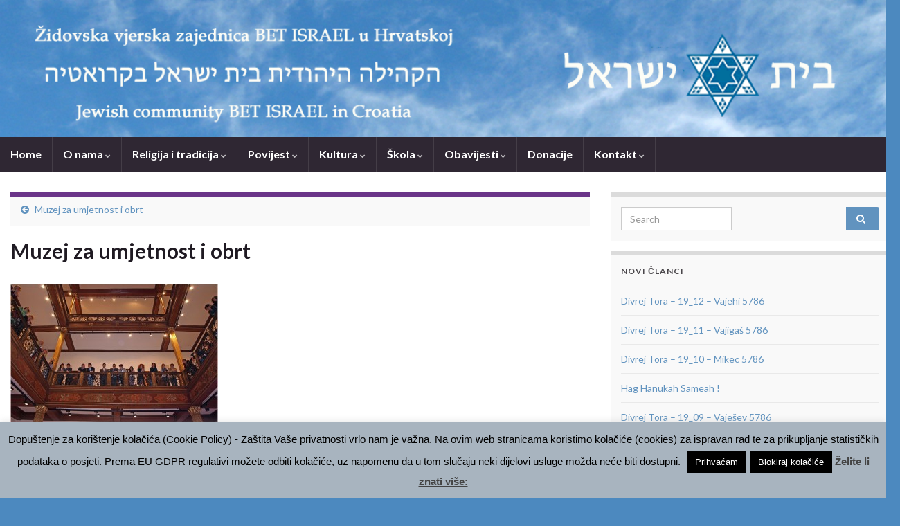

--- FILE ---
content_type: text/html; charset=UTF-8
request_url: https://www.bet-israel.com/olympus-digital-camera-80/
body_size: 19198
content:
<!DOCTYPE html><!--[if IE 7]>
<html class="ie ie7" lang="hr">
<![endif]-->
<!--[if IE 8]>
<html class="ie ie8" lang="hr">
<![endif]-->
<!--[if !(IE 7) & !(IE 8)]><!-->
<html lang="hr">
<!--<![endif]-->
    <head>
        <meta charset="UTF-8">
        <meta http-equiv="X-UA-Compatible" content="IE=edge">
        <meta name="viewport" content="width=device-width, initial-scale=1">
        <title>Muzej za umjetnost i obrt &#8211; Židovska vjerska zajednica &quot;Bet Israel&quot; u Zagrebu (הקהילה היהודית בית ישראל בקרואטיה)</title>
<meta name='robots' content='max-image-preview:large' />
<link rel='dns-prefetch' href='//secure.gravatar.com' />
<link rel='dns-prefetch' href='//stats.wp.com' />
<link rel='dns-prefetch' href='//v0.wordpress.com' />
<link rel="alternate" type="application/rss+xml" title="Židovska vjerska zajednica &quot;Bet Israel&quot; u Zagrebu (הקהילה היהודית בית ישראל בקרואטיה) &raquo; Kanal" href="https://www.bet-israel.com/feed/" />
<link rel="alternate" type="application/rss+xml" title="Židovska vjerska zajednica &quot;Bet Israel&quot; u Zagrebu (הקהילה היהודית בית ישראל בקרואטיה) &raquo; Kanal komentara" href="https://www.bet-israel.com/comments/feed/" />
<link rel="alternate" type="application/rss+xml" title="Židovska vjerska zajednica &quot;Bet Israel&quot; u Zagrebu (הקהילה היהודית בית ישראל בקרואטיה) &raquo; Muzej za umjetnost i obrt Kanal komentara" href="https://www.bet-israel.com/feed/?attachment_id=1453" />
<link rel="alternate" title="oEmbed (JSON)" type="application/json+oembed" href="https://www.bet-israel.com/wp-json/oembed/1.0/embed?url=https%3A%2F%2Fwww.bet-israel.com%2Folympus-digital-camera-80%2F" />
<link rel="alternate" title="oEmbed (XML)" type="text/xml+oembed" href="https://www.bet-israel.com/wp-json/oembed/1.0/embed?url=https%3A%2F%2Fwww.bet-israel.com%2Folympus-digital-camera-80%2F&#038;format=xml" />
		<!-- This site uses the Google Analytics by ExactMetrics plugin v8.11.0 - Using Analytics tracking - https://www.exactmetrics.com/ -->
							<script src="//www.googletagmanager.com/gtag/js?id=G-NNL1H5LXN7"  data-cfasync="false" data-wpfc-render="false" type="text/javascript" async></script>
			<script data-cfasync="false" data-wpfc-render="false" type="text/javascript">
				var em_version = '8.11.0';
				var em_track_user = true;
				var em_no_track_reason = '';
								var ExactMetricsDefaultLocations = {"page_location":"https:\/\/www.bet-israel.com\/olympus-digital-camera-80\/"};
								if ( typeof ExactMetricsPrivacyGuardFilter === 'function' ) {
					var ExactMetricsLocations = (typeof ExactMetricsExcludeQuery === 'object') ? ExactMetricsPrivacyGuardFilter( ExactMetricsExcludeQuery ) : ExactMetricsPrivacyGuardFilter( ExactMetricsDefaultLocations );
				} else {
					var ExactMetricsLocations = (typeof ExactMetricsExcludeQuery === 'object') ? ExactMetricsExcludeQuery : ExactMetricsDefaultLocations;
				}

								var disableStrs = [
										'ga-disable-G-NNL1H5LXN7',
									];

				/* Function to detect opted out users */
				function __gtagTrackerIsOptedOut() {
					for (var index = 0; index < disableStrs.length; index++) {
						if (document.cookie.indexOf(disableStrs[index] + '=true') > -1) {
							return true;
						}
					}

					return false;
				}

				/* Disable tracking if the opt-out cookie exists. */
				if (__gtagTrackerIsOptedOut()) {
					for (var index = 0; index < disableStrs.length; index++) {
						window[disableStrs[index]] = true;
					}
				}

				/* Opt-out function */
				function __gtagTrackerOptout() {
					for (var index = 0; index < disableStrs.length; index++) {
						document.cookie = disableStrs[index] + '=true; expires=Thu, 31 Dec 2099 23:59:59 UTC; path=/';
						window[disableStrs[index]] = true;
					}
				}

				if ('undefined' === typeof gaOptout) {
					function gaOptout() {
						__gtagTrackerOptout();
					}
				}
								window.dataLayer = window.dataLayer || [];

				window.ExactMetricsDualTracker = {
					helpers: {},
					trackers: {},
				};
				if (em_track_user) {
					function __gtagDataLayer() {
						dataLayer.push(arguments);
					}

					function __gtagTracker(type, name, parameters) {
						if (!parameters) {
							parameters = {};
						}

						if (parameters.send_to) {
							__gtagDataLayer.apply(null, arguments);
							return;
						}

						if (type === 'event') {
														parameters.send_to = exactmetrics_frontend.v4_id;
							var hookName = name;
							if (typeof parameters['event_category'] !== 'undefined') {
								hookName = parameters['event_category'] + ':' + name;
							}

							if (typeof ExactMetricsDualTracker.trackers[hookName] !== 'undefined') {
								ExactMetricsDualTracker.trackers[hookName](parameters);
							} else {
								__gtagDataLayer('event', name, parameters);
							}
							
						} else {
							__gtagDataLayer.apply(null, arguments);
						}
					}

					__gtagTracker('js', new Date());
					__gtagTracker('set', {
						'developer_id.dNDMyYj': true,
											});
					if ( ExactMetricsLocations.page_location ) {
						__gtagTracker('set', ExactMetricsLocations);
					}
										__gtagTracker('config', 'G-NNL1H5LXN7', {"forceSSL":"true"} );
										window.gtag = __gtagTracker;										(function () {
						/* https://developers.google.com/analytics/devguides/collection/analyticsjs/ */
						/* ga and __gaTracker compatibility shim. */
						var noopfn = function () {
							return null;
						};
						var newtracker = function () {
							return new Tracker();
						};
						var Tracker = function () {
							return null;
						};
						var p = Tracker.prototype;
						p.get = noopfn;
						p.set = noopfn;
						p.send = function () {
							var args = Array.prototype.slice.call(arguments);
							args.unshift('send');
							__gaTracker.apply(null, args);
						};
						var __gaTracker = function () {
							var len = arguments.length;
							if (len === 0) {
								return;
							}
							var f = arguments[len - 1];
							if (typeof f !== 'object' || f === null || typeof f.hitCallback !== 'function') {
								if ('send' === arguments[0]) {
									var hitConverted, hitObject = false, action;
									if ('event' === arguments[1]) {
										if ('undefined' !== typeof arguments[3]) {
											hitObject = {
												'eventAction': arguments[3],
												'eventCategory': arguments[2],
												'eventLabel': arguments[4],
												'value': arguments[5] ? arguments[5] : 1,
											}
										}
									}
									if ('pageview' === arguments[1]) {
										if ('undefined' !== typeof arguments[2]) {
											hitObject = {
												'eventAction': 'page_view',
												'page_path': arguments[2],
											}
										}
									}
									if (typeof arguments[2] === 'object') {
										hitObject = arguments[2];
									}
									if (typeof arguments[5] === 'object') {
										Object.assign(hitObject, arguments[5]);
									}
									if ('undefined' !== typeof arguments[1].hitType) {
										hitObject = arguments[1];
										if ('pageview' === hitObject.hitType) {
											hitObject.eventAction = 'page_view';
										}
									}
									if (hitObject) {
										action = 'timing' === arguments[1].hitType ? 'timing_complete' : hitObject.eventAction;
										hitConverted = mapArgs(hitObject);
										__gtagTracker('event', action, hitConverted);
									}
								}
								return;
							}

							function mapArgs(args) {
								var arg, hit = {};
								var gaMap = {
									'eventCategory': 'event_category',
									'eventAction': 'event_action',
									'eventLabel': 'event_label',
									'eventValue': 'event_value',
									'nonInteraction': 'non_interaction',
									'timingCategory': 'event_category',
									'timingVar': 'name',
									'timingValue': 'value',
									'timingLabel': 'event_label',
									'page': 'page_path',
									'location': 'page_location',
									'title': 'page_title',
									'referrer' : 'page_referrer',
								};
								for (arg in args) {
																		if (!(!args.hasOwnProperty(arg) || !gaMap.hasOwnProperty(arg))) {
										hit[gaMap[arg]] = args[arg];
									} else {
										hit[arg] = args[arg];
									}
								}
								return hit;
							}

							try {
								f.hitCallback();
							} catch (ex) {
							}
						};
						__gaTracker.create = newtracker;
						__gaTracker.getByName = newtracker;
						__gaTracker.getAll = function () {
							return [];
						};
						__gaTracker.remove = noopfn;
						__gaTracker.loaded = true;
						window['__gaTracker'] = __gaTracker;
					})();
									} else {
										console.log("");
					(function () {
						function __gtagTracker() {
							return null;
						}

						window['__gtagTracker'] = __gtagTracker;
						window['gtag'] = __gtagTracker;
					})();
									}
			</script>
							<!-- / Google Analytics by ExactMetrics -->
		<style id='wp-img-auto-sizes-contain-inline-css' type='text/css'>
img:is([sizes=auto i],[sizes^="auto," i]){contain-intrinsic-size:3000px 1500px}
/*# sourceURL=wp-img-auto-sizes-contain-inline-css */
</style>
<link rel='stylesheet' id='grid-columns-css' href='https://www.bet-israel.com/wp/wp-content/plugins/grid-columns/css/columns.min.css?ver=20130123' type='text/css' media='all' />
<style id='wp-emoji-styles-inline-css' type='text/css'>

	img.wp-smiley, img.emoji {
		display: inline !important;
		border: none !important;
		box-shadow: none !important;
		height: 1em !important;
		width: 1em !important;
		margin: 0 0.07em !important;
		vertical-align: -0.1em !important;
		background: none !important;
		padding: 0 !important;
	}
/*# sourceURL=wp-emoji-styles-inline-css */
</style>
<style id='wp-block-library-inline-css' type='text/css'>
:root{--wp-block-synced-color:#7a00df;--wp-block-synced-color--rgb:122,0,223;--wp-bound-block-color:var(--wp-block-synced-color);--wp-editor-canvas-background:#ddd;--wp-admin-theme-color:#007cba;--wp-admin-theme-color--rgb:0,124,186;--wp-admin-theme-color-darker-10:#006ba1;--wp-admin-theme-color-darker-10--rgb:0,107,160.5;--wp-admin-theme-color-darker-20:#005a87;--wp-admin-theme-color-darker-20--rgb:0,90,135;--wp-admin-border-width-focus:2px}@media (min-resolution:192dpi){:root{--wp-admin-border-width-focus:1.5px}}.wp-element-button{cursor:pointer}:root .has-very-light-gray-background-color{background-color:#eee}:root .has-very-dark-gray-background-color{background-color:#313131}:root .has-very-light-gray-color{color:#eee}:root .has-very-dark-gray-color{color:#313131}:root .has-vivid-green-cyan-to-vivid-cyan-blue-gradient-background{background:linear-gradient(135deg,#00d084,#0693e3)}:root .has-purple-crush-gradient-background{background:linear-gradient(135deg,#34e2e4,#4721fb 50%,#ab1dfe)}:root .has-hazy-dawn-gradient-background{background:linear-gradient(135deg,#faaca8,#dad0ec)}:root .has-subdued-olive-gradient-background{background:linear-gradient(135deg,#fafae1,#67a671)}:root .has-atomic-cream-gradient-background{background:linear-gradient(135deg,#fdd79a,#004a59)}:root .has-nightshade-gradient-background{background:linear-gradient(135deg,#330968,#31cdcf)}:root .has-midnight-gradient-background{background:linear-gradient(135deg,#020381,#2874fc)}:root{--wp--preset--font-size--normal:16px;--wp--preset--font-size--huge:42px}.has-regular-font-size{font-size:1em}.has-larger-font-size{font-size:2.625em}.has-normal-font-size{font-size:var(--wp--preset--font-size--normal)}.has-huge-font-size{font-size:var(--wp--preset--font-size--huge)}:root .has-text-align-center{text-align:center}:root .has-text-align-left{text-align:left}:root .has-text-align-right{text-align:right}.has-fit-text{white-space:nowrap!important}#end-resizable-editor-section{display:none}.aligncenter{clear:both}.items-justified-left{justify-content:flex-start}.items-justified-center{justify-content:center}.items-justified-right{justify-content:flex-end}.items-justified-space-between{justify-content:space-between}.screen-reader-text{word-wrap:normal!important;border:0;clip-path:inset(50%);height:1px;margin:-1px;overflow:hidden;padding:0;position:absolute;width:1px}.screen-reader-text:focus{background-color:#ddd;clip-path:none;color:#444;display:block;font-size:1em;height:auto;left:5px;line-height:normal;padding:15px 23px 14px;text-decoration:none;top:5px;width:auto;z-index:100000}html :where(.has-border-color){border-style:solid}html :where([style*=border-top-color]){border-top-style:solid}html :where([style*=border-right-color]){border-right-style:solid}html :where([style*=border-bottom-color]){border-bottom-style:solid}html :where([style*=border-left-color]){border-left-style:solid}html :where([style*=border-width]){border-style:solid}html :where([style*=border-top-width]){border-top-style:solid}html :where([style*=border-right-width]){border-right-style:solid}html :where([style*=border-bottom-width]){border-bottom-style:solid}html :where([style*=border-left-width]){border-left-style:solid}html :where(img[class*=wp-image-]){height:auto;max-width:100%}:where(figure){margin:0 0 1em}html :where(.is-position-sticky){--wp-admin--admin-bar--position-offset:var(--wp-admin--admin-bar--height,0px)}@media screen and (max-width:600px){html :where(.is-position-sticky){--wp-admin--admin-bar--position-offset:0px}}

/*# sourceURL=wp-block-library-inline-css */
</style><style id='global-styles-inline-css' type='text/css'>
:root{--wp--preset--aspect-ratio--square: 1;--wp--preset--aspect-ratio--4-3: 4/3;--wp--preset--aspect-ratio--3-4: 3/4;--wp--preset--aspect-ratio--3-2: 3/2;--wp--preset--aspect-ratio--2-3: 2/3;--wp--preset--aspect-ratio--16-9: 16/9;--wp--preset--aspect-ratio--9-16: 9/16;--wp--preset--color--black: #000000;--wp--preset--color--cyan-bluish-gray: #abb8c3;--wp--preset--color--white: #ffffff;--wp--preset--color--pale-pink: #f78da7;--wp--preset--color--vivid-red: #cf2e2e;--wp--preset--color--luminous-vivid-orange: #ff6900;--wp--preset--color--luminous-vivid-amber: #fcb900;--wp--preset--color--light-green-cyan: #7bdcb5;--wp--preset--color--vivid-green-cyan: #00d084;--wp--preset--color--pale-cyan-blue: #8ed1fc;--wp--preset--color--vivid-cyan-blue: #0693e3;--wp--preset--color--vivid-purple: #9b51e0;--wp--preset--gradient--vivid-cyan-blue-to-vivid-purple: linear-gradient(135deg,rgb(6,147,227) 0%,rgb(155,81,224) 100%);--wp--preset--gradient--light-green-cyan-to-vivid-green-cyan: linear-gradient(135deg,rgb(122,220,180) 0%,rgb(0,208,130) 100%);--wp--preset--gradient--luminous-vivid-amber-to-luminous-vivid-orange: linear-gradient(135deg,rgb(252,185,0) 0%,rgb(255,105,0) 100%);--wp--preset--gradient--luminous-vivid-orange-to-vivid-red: linear-gradient(135deg,rgb(255,105,0) 0%,rgb(207,46,46) 100%);--wp--preset--gradient--very-light-gray-to-cyan-bluish-gray: linear-gradient(135deg,rgb(238,238,238) 0%,rgb(169,184,195) 100%);--wp--preset--gradient--cool-to-warm-spectrum: linear-gradient(135deg,rgb(74,234,220) 0%,rgb(151,120,209) 20%,rgb(207,42,186) 40%,rgb(238,44,130) 60%,rgb(251,105,98) 80%,rgb(254,248,76) 100%);--wp--preset--gradient--blush-light-purple: linear-gradient(135deg,rgb(255,206,236) 0%,rgb(152,150,240) 100%);--wp--preset--gradient--blush-bordeaux: linear-gradient(135deg,rgb(254,205,165) 0%,rgb(254,45,45) 50%,rgb(107,0,62) 100%);--wp--preset--gradient--luminous-dusk: linear-gradient(135deg,rgb(255,203,112) 0%,rgb(199,81,192) 50%,rgb(65,88,208) 100%);--wp--preset--gradient--pale-ocean: linear-gradient(135deg,rgb(255,245,203) 0%,rgb(182,227,212) 50%,rgb(51,167,181) 100%);--wp--preset--gradient--electric-grass: linear-gradient(135deg,rgb(202,248,128) 0%,rgb(113,206,126) 100%);--wp--preset--gradient--midnight: linear-gradient(135deg,rgb(2,3,129) 0%,rgb(40,116,252) 100%);--wp--preset--font-size--small: 14px;--wp--preset--font-size--medium: 20px;--wp--preset--font-size--large: 20px;--wp--preset--font-size--x-large: 42px;--wp--preset--font-size--tiny: 10px;--wp--preset--font-size--regular: 16px;--wp--preset--font-size--larger: 26px;--wp--preset--spacing--20: 0.44rem;--wp--preset--spacing--30: 0.67rem;--wp--preset--spacing--40: 1rem;--wp--preset--spacing--50: 1.5rem;--wp--preset--spacing--60: 2.25rem;--wp--preset--spacing--70: 3.38rem;--wp--preset--spacing--80: 5.06rem;--wp--preset--shadow--natural: 6px 6px 9px rgba(0, 0, 0, 0.2);--wp--preset--shadow--deep: 12px 12px 50px rgba(0, 0, 0, 0.4);--wp--preset--shadow--sharp: 6px 6px 0px rgba(0, 0, 0, 0.2);--wp--preset--shadow--outlined: 6px 6px 0px -3px rgb(255, 255, 255), 6px 6px rgb(0, 0, 0);--wp--preset--shadow--crisp: 6px 6px 0px rgb(0, 0, 0);}:where(.is-layout-flex){gap: 0.5em;}:where(.is-layout-grid){gap: 0.5em;}body .is-layout-flex{display: flex;}.is-layout-flex{flex-wrap: wrap;align-items: center;}.is-layout-flex > :is(*, div){margin: 0;}body .is-layout-grid{display: grid;}.is-layout-grid > :is(*, div){margin: 0;}:where(.wp-block-columns.is-layout-flex){gap: 2em;}:where(.wp-block-columns.is-layout-grid){gap: 2em;}:where(.wp-block-post-template.is-layout-flex){gap: 1.25em;}:where(.wp-block-post-template.is-layout-grid){gap: 1.25em;}.has-black-color{color: var(--wp--preset--color--black) !important;}.has-cyan-bluish-gray-color{color: var(--wp--preset--color--cyan-bluish-gray) !important;}.has-white-color{color: var(--wp--preset--color--white) !important;}.has-pale-pink-color{color: var(--wp--preset--color--pale-pink) !important;}.has-vivid-red-color{color: var(--wp--preset--color--vivid-red) !important;}.has-luminous-vivid-orange-color{color: var(--wp--preset--color--luminous-vivid-orange) !important;}.has-luminous-vivid-amber-color{color: var(--wp--preset--color--luminous-vivid-amber) !important;}.has-light-green-cyan-color{color: var(--wp--preset--color--light-green-cyan) !important;}.has-vivid-green-cyan-color{color: var(--wp--preset--color--vivid-green-cyan) !important;}.has-pale-cyan-blue-color{color: var(--wp--preset--color--pale-cyan-blue) !important;}.has-vivid-cyan-blue-color{color: var(--wp--preset--color--vivid-cyan-blue) !important;}.has-vivid-purple-color{color: var(--wp--preset--color--vivid-purple) !important;}.has-black-background-color{background-color: var(--wp--preset--color--black) !important;}.has-cyan-bluish-gray-background-color{background-color: var(--wp--preset--color--cyan-bluish-gray) !important;}.has-white-background-color{background-color: var(--wp--preset--color--white) !important;}.has-pale-pink-background-color{background-color: var(--wp--preset--color--pale-pink) !important;}.has-vivid-red-background-color{background-color: var(--wp--preset--color--vivid-red) !important;}.has-luminous-vivid-orange-background-color{background-color: var(--wp--preset--color--luminous-vivid-orange) !important;}.has-luminous-vivid-amber-background-color{background-color: var(--wp--preset--color--luminous-vivid-amber) !important;}.has-light-green-cyan-background-color{background-color: var(--wp--preset--color--light-green-cyan) !important;}.has-vivid-green-cyan-background-color{background-color: var(--wp--preset--color--vivid-green-cyan) !important;}.has-pale-cyan-blue-background-color{background-color: var(--wp--preset--color--pale-cyan-blue) !important;}.has-vivid-cyan-blue-background-color{background-color: var(--wp--preset--color--vivid-cyan-blue) !important;}.has-vivid-purple-background-color{background-color: var(--wp--preset--color--vivid-purple) !important;}.has-black-border-color{border-color: var(--wp--preset--color--black) !important;}.has-cyan-bluish-gray-border-color{border-color: var(--wp--preset--color--cyan-bluish-gray) !important;}.has-white-border-color{border-color: var(--wp--preset--color--white) !important;}.has-pale-pink-border-color{border-color: var(--wp--preset--color--pale-pink) !important;}.has-vivid-red-border-color{border-color: var(--wp--preset--color--vivid-red) !important;}.has-luminous-vivid-orange-border-color{border-color: var(--wp--preset--color--luminous-vivid-orange) !important;}.has-luminous-vivid-amber-border-color{border-color: var(--wp--preset--color--luminous-vivid-amber) !important;}.has-light-green-cyan-border-color{border-color: var(--wp--preset--color--light-green-cyan) !important;}.has-vivid-green-cyan-border-color{border-color: var(--wp--preset--color--vivid-green-cyan) !important;}.has-pale-cyan-blue-border-color{border-color: var(--wp--preset--color--pale-cyan-blue) !important;}.has-vivid-cyan-blue-border-color{border-color: var(--wp--preset--color--vivid-cyan-blue) !important;}.has-vivid-purple-border-color{border-color: var(--wp--preset--color--vivid-purple) !important;}.has-vivid-cyan-blue-to-vivid-purple-gradient-background{background: var(--wp--preset--gradient--vivid-cyan-blue-to-vivid-purple) !important;}.has-light-green-cyan-to-vivid-green-cyan-gradient-background{background: var(--wp--preset--gradient--light-green-cyan-to-vivid-green-cyan) !important;}.has-luminous-vivid-amber-to-luminous-vivid-orange-gradient-background{background: var(--wp--preset--gradient--luminous-vivid-amber-to-luminous-vivid-orange) !important;}.has-luminous-vivid-orange-to-vivid-red-gradient-background{background: var(--wp--preset--gradient--luminous-vivid-orange-to-vivid-red) !important;}.has-very-light-gray-to-cyan-bluish-gray-gradient-background{background: var(--wp--preset--gradient--very-light-gray-to-cyan-bluish-gray) !important;}.has-cool-to-warm-spectrum-gradient-background{background: var(--wp--preset--gradient--cool-to-warm-spectrum) !important;}.has-blush-light-purple-gradient-background{background: var(--wp--preset--gradient--blush-light-purple) !important;}.has-blush-bordeaux-gradient-background{background: var(--wp--preset--gradient--blush-bordeaux) !important;}.has-luminous-dusk-gradient-background{background: var(--wp--preset--gradient--luminous-dusk) !important;}.has-pale-ocean-gradient-background{background: var(--wp--preset--gradient--pale-ocean) !important;}.has-electric-grass-gradient-background{background: var(--wp--preset--gradient--electric-grass) !important;}.has-midnight-gradient-background{background: var(--wp--preset--gradient--midnight) !important;}.has-small-font-size{font-size: var(--wp--preset--font-size--small) !important;}.has-medium-font-size{font-size: var(--wp--preset--font-size--medium) !important;}.has-large-font-size{font-size: var(--wp--preset--font-size--large) !important;}.has-x-large-font-size{font-size: var(--wp--preset--font-size--x-large) !important;}
/*# sourceURL=global-styles-inline-css */
</style>

<style id='classic-theme-styles-inline-css' type='text/css'>
.wp-block-button__link{background-color:#32373c;border-radius:9999px;box-shadow:none;color:#fff;font-size:1.125em;padding:calc(.667em + 2px) calc(1.333em + 2px);text-decoration:none}.wp-block-file__button{background:#32373c;color:#fff}.wp-block-accordion-heading{margin:0}.wp-block-accordion-heading__toggle{background-color:inherit!important;color:inherit!important}.wp-block-accordion-heading__toggle:not(:focus-visible){outline:none}.wp-block-accordion-heading__toggle:focus,.wp-block-accordion-heading__toggle:hover{background-color:inherit!important;border:none;box-shadow:none;color:inherit;padding:var(--wp--preset--spacing--20,1em) 0;text-decoration:none}.wp-block-accordion-heading__toggle:focus-visible{outline:auto;outline-offset:0}
/*# sourceURL=https://www.bet-israel.com/wp/wp-content/plugins/gutenberg/build/styles/block-library/classic.css */
</style>
<link rel='stylesheet' id='cntctfrm_form_style-css' href='https://www.bet-israel.com/wp/wp-content/plugins/contact-form-plugin/css/form_style.css?ver=4.3.6' type='text/css' media='all' />
<link rel='stylesheet' id='cookie-law-info-css' href='https://www.bet-israel.com/wp/wp-content/plugins/cookie-law-info/legacy/public/css/cookie-law-info-public.css?ver=3.3.9.1' type='text/css' media='all' />
<link rel='stylesheet' id='cookie-law-info-gdpr-css' href='https://www.bet-israel.com/wp/wp-content/plugins/cookie-law-info/legacy/public/css/cookie-law-info-gdpr.css?ver=3.3.9.1' type='text/css' media='all' />
<link rel='stylesheet' id='meteor-slides-css' href='https://www.bet-israel.com/wp/wp-content/plugins/meteor-slides/css/meteor-slides.css?ver=1.0' type='text/css' media='all' />
<link rel='stylesheet' id='bootstrap-css' href='https://www.bet-israel.com/wp/wp-content/themes/graphene/bootstrap/css/bootstrap.min.css?ver=6.9' type='text/css' media='all' />
<link rel='stylesheet' id='font-awesome-css' href='https://www.bet-israel.com/wp/wp-content/themes/graphene/fonts/font-awesome/css/font-awesome.min.css?ver=6.9' type='text/css' media='all' />
<link rel='stylesheet' id='graphene-css' href='https://www.bet-israel.com/wp/wp-content/themes/graphene/style.css?ver=2.9.4' type='text/css' media='screen' />
<link rel='stylesheet' id='graphene-responsive-css' href='https://www.bet-israel.com/wp/wp-content/themes/graphene/responsive.css?ver=2.9.4' type='text/css' media='all' />
<link rel='stylesheet' id='graphene-blocks-css' href='https://www.bet-israel.com/wp/wp-content/themes/graphene/blocks.css?ver=2.9.4' type='text/css' media='all' />
<link rel='stylesheet' id='dflip-style-css' href='https://www.bet-israel.com/wp/wp-content/plugins/3d-flipbook-dflip-lite/assets/css/dflip.min.css?ver=2.4.20' type='text/css' media='all' />
<link rel='stylesheet' id='tablepress-default-css' href='https://www.bet-israel.com/wp/wp-content/plugins/tablepress/css/build/default.css?ver=3.2.6' type='text/css' media='all' />
<script type="text/javascript" src="https://www.bet-israel.com/wp/wp-content/plugins/google-analytics-dashboard-for-wp/assets/js/frontend-gtag.min.js?ver=8.11.0" id="exactmetrics-frontend-script-js" async="async" data-wp-strategy="async"></script>
<script data-cfasync="false" data-wpfc-render="false" type="text/javascript" id='exactmetrics-frontend-script-js-extra'>/* <![CDATA[ */
var exactmetrics_frontend = {"js_events_tracking":"true","download_extensions":"zip,mp3,mpeg,pdf,docx,pptx,xlsx,rar","inbound_paths":"[{\"path\":\"\\\/go\\\/\",\"label\":\"affiliate\"},{\"path\":\"\\\/recommend\\\/\",\"label\":\"affiliate\"}]","home_url":"https:\/\/www.bet-israel.com","hash_tracking":"false","v4_id":"G-NNL1H5LXN7"};/* ]]> */
</script>
<script type="text/javascript" src="https://www.bet-israel.com/wp/wp-includes/js/jquery/jquery.min.js?ver=3.7.1" id="jquery-core-js"></script>
<script type="text/javascript" src="https://www.bet-israel.com/wp/wp-includes/js/jquery/jquery-migrate.min.js?ver=3.4.1" id="jquery-migrate-js"></script>
<script type="text/javascript" src="https://www.bet-israel.com/wp/wp-content/plugins/cimy-header-image-rotator/js/jquery.cross-slide.min.js?ver=6.9" id="cimy_hir_cross-slide-js"></script>
<script type="text/javascript" id="cookie-law-info-js-extra">
/* <![CDATA[ */
var Cli_Data = {"nn_cookie_ids":[],"cookielist":[],"non_necessary_cookies":[],"ccpaEnabled":"","ccpaRegionBased":"","ccpaBarEnabled":"","strictlyEnabled":["necessary","obligatoire"],"ccpaType":"gdpr","js_blocking":"","custom_integration":"","triggerDomRefresh":"","secure_cookies":""};
var cli_cookiebar_settings = {"animate_speed_hide":"500","animate_speed_show":"500","background":"#a8b4bf","border":"#444","border_on":"","button_1_button_colour":"#000","button_1_button_hover":"#000000","button_1_link_colour":"#fff","button_1_as_button":"1","button_1_new_win":"","button_2_button_colour":"#333","button_2_button_hover":"#292929","button_2_link_colour":"#444","button_2_as_button":"","button_2_hidebar":"","button_3_button_colour":"#000","button_3_button_hover":"#000000","button_3_link_colour":"#fff","button_3_as_button":"1","button_3_new_win":"","button_4_button_colour":"#dedfe0","button_4_button_hover":"#b2b2b3","button_4_link_colour":"#333333","button_4_as_button":"1","button_7_button_colour":"#61a229","button_7_button_hover":"#4e8221","button_7_link_colour":"#fff","button_7_as_button":"1","button_7_new_win":"","font_family":"Helvetica, Arial, sans-serif","header_fix":"","notify_animate_hide":"1","notify_animate_show":"1","notify_div_id":"#cookie-law-info-bar","notify_position_horizontal":"right","notify_position_vertical":"bottom","scroll_close":"","scroll_close_reload":"","accept_close_reload":"","reject_close_reload":"","showagain_tab":"","showagain_background":"#fff","showagain_border":"#000","showagain_div_id":"#cookie-law-info-again","showagain_x_position":"100px","text":"#000","show_once_yn":"1","show_once":"10000","logging_on":"","as_popup":"","popup_overlay":"1","bar_heading_text":"","cookie_bar_as":"banner","popup_showagain_position":"bottom-right","widget_position":"left"};
var log_object = {"ajax_url":"https://www.bet-israel.com/wp/wp-admin/admin-ajax.php"};
//# sourceURL=cookie-law-info-js-extra
/* ]]> */
</script>
<script type="text/javascript" src="https://www.bet-israel.com/wp/wp-content/plugins/cookie-law-info/legacy/public/js/cookie-law-info-public.js?ver=3.3.9.1" id="cookie-law-info-js"></script>
<script type="text/javascript" src="https://www.bet-israel.com/wp/wp-content/plugins/meteor-slides/js/jquery.cycle.all.js?ver=6.9" id="jquery-cycle-js"></script>
<script type="text/javascript" src="https://www.bet-israel.com/wp/wp-content/plugins/meteor-slides/js/jquery.metadata.v2.js?ver=6.9" id="jquery-metadata-js"></script>
<script type="text/javascript" src="https://www.bet-israel.com/wp/wp-content/plugins/meteor-slides/js/jquery.touchwipe.1.1.1.js?ver=6.9" id="jquery-touchwipe-js"></script>
<script type="text/javascript" id="meteorslides-script-js-extra">
/* <![CDATA[ */
var meteorslidessettings = {"meteorslideshowspeed":"2000","meteorslideshowduration":"5000","meteorslideshowheight":"200","meteorslideshowwidth":"940","meteorslideshowtransition":"fade"};
//# sourceURL=meteorslides-script-js-extra
/* ]]> */
</script>
<script type="text/javascript" src="https://www.bet-israel.com/wp/wp-content/plugins/meteor-slides/js/slideshow.js?ver=6.9" id="meteorslides-script-js"></script>
<script type="text/javascript" src="https://www.bet-israel.com/wp/wp-content/themes/graphene/bootstrap/js/bootstrap.min.js?ver=2.9.4" id="bootstrap-js"></script>
<script type="text/javascript" src="https://www.bet-israel.com/wp/wp-content/themes/graphene/js/bootstrap-hover-dropdown/bootstrap-hover-dropdown.min.js?ver=2.9.4" id="bootstrap-hover-dropdown-js"></script>
<script type="text/javascript" src="https://www.bet-israel.com/wp/wp-content/themes/graphene/js/bootstrap-submenu/bootstrap-submenu.min.js?ver=2.9.4" id="bootstrap-submenu-js"></script>
<script type="text/javascript" src="https://www.bet-israel.com/wp/wp-content/themes/graphene/js/jquery.infinitescroll.min.js?ver=2.9.4" id="infinite-scroll-js"></script>
<script type="text/javascript" id="graphene-js-extra">
/* <![CDATA[ */
var grapheneJS = {"siteurl":"https://www.bet-israel.com","ajaxurl":"https://www.bet-israel.com/wp/wp-admin/admin-ajax.php","templateUrl":"https://www.bet-israel.com/wp/wp-content/themes/graphene","isSingular":"1","enableStickyMenu":"","shouldShowComments":"","commentsOrder":"newest","sliderDisable":"","sliderInterval":"7000","infScrollBtnLbl":"Load more","infScrollOn":"1","infScrollCommentsOn":"","totalPosts":"1","postsPerPage":"4","isPageNavi":"","infScrollMsgText":"Fetching window.grapheneInfScrollItemsPerPage of window.grapheneInfScrollItemsLeft items left ...","infScrollMsgTextPlural":"Fetching window.grapheneInfScrollItemsPerPage of window.grapheneInfScrollItemsLeft items left ...","infScrollFinishedText":"All loaded!","commentsPerPage":"50","totalComments":"0","infScrollCommentsMsg":"Fetching window.grapheneInfScrollCommentsPerPage of window.grapheneInfScrollCommentsLeft comments left ...","infScrollCommentsMsgPlural":"Fetching window.grapheneInfScrollCommentsPerPage of window.grapheneInfScrollCommentsLeft comments left ...","infScrollCommentsFinishedMsg":"All comments loaded!","disableLiveSearch":"1","txtNoResult":"No result found.","isMasonry":""};
//# sourceURL=graphene-js-extra
/* ]]> */
</script>
<script type="text/javascript" src="https://www.bet-israel.com/wp/wp-content/themes/graphene/js/graphene.js?ver=2.9.4" id="graphene-js"></script>

<script type="text/javascript" charset="utf-8">
	(function(){
		try {
			// Disabling SWFObject's Autohide feature
			if (typeof swfobject.switchOffAutoHideShow === "function") {
				swfobject.switchOffAutoHideShow();
			}
		} catch(e) {}
	})();
</script>
<link rel="https://api.w.org/" href="https://www.bet-israel.com/wp-json/" /><link rel="alternate" title="JSON" type="application/json" href="https://www.bet-israel.com/wp-json/wp/v2/media/1453" /><link rel="EditURI" type="application/rsd+xml" title="RSD" href="https://www.bet-israel.com/wp/xmlrpc.php?rsd" />
<meta name="generator" content="WordPress 6.9" />
<link rel='shortlink' href='https://wp.me/a9ye05-nr' />
	<style>img#wpstats{display:none}</style>
				<script>
		   WebFontConfig = {
		      google: { 
		      	families: ["Lato:400,400i,700,700i&display=swap"]		      }
		   };

		   (function(d) {
		      var wf = d.createElement('script'), s = d.scripts[0];
		      wf.src = 'https://ajax.googleapis.com/ajax/libs/webfont/1.6.26/webfont.js';
		      wf.async = true;
		      s.parentNode.insertBefore(wf, s);
		   })(document);
		</script>
	<style type="text/css">
.navbar {background: #2f2733} @media only screen and (max-width: 768px){ #mega-menu-wrap-Header-Menu .mega-menu-toggle + #mega-menu-Header-Menu {background: #2f2733} }a, .post .date .day, .pagination>li>a, .pagination>li>a:hover, .pagination>li>span, #comments > h4.current a, #comments > h4.current a .fa, .post-nav-top p, .post-nav-top a, .autocomplete-suggestions strong {color: #6193bf}.sticky {border-color: #6193bf}.btn, .btn:focus, .btn:hover, .btn a, .Button, .colour-preview .button, input[type="submit"], button[type="submit"], #commentform #submit, .wpsc_buy_button, #back-to-top, .wp-block-button .wp-block-button__link:not(.has-background) {background: #6193bf; color: #ffffff} .wp-block-button.is-style-outline .wp-block-button__link {background:transparent; border-color: #6193bf}.btn.btn-outline, .btn.btn-outline:hover {color: #6193bf;border-color: #6193bf}body{background-image:none}.header_title, .header_title a, .header_title a:visited, .header_title a:hover, .header_desc {color:#blank}.carousel, .carousel .item{height:400px}@media (max-width: 991px) {.carousel, .carousel .item{height:250px}}#header{max-height:198px}@media (min-width: 1200px) {.container {width:1300px}}
</style>
		<script type="application/ld+json">{"@context":"http:\/\/schema.org","@type":"Article","mainEntityOfPage":"https:\/\/www.bet-israel.com\/olympus-digital-camera-80\/","publisher":{"@type":"Organization","name":"\u017didovska vjerska zajednica &quot;Bet Israel&quot; u Zagrebu (\u05d4\u05e7\u05d4\u05d9\u05dc\u05d4 \u05d4\u05d9\u05d4\u05d5\u05d3\u05d9\u05ea \u05d1\u05d9\u05ea \u05d9\u05e9\u05e8\u05d0\u05dc \u05d1\u05e7\u05e8\u05d5\u05d0\u05d8\u05d9\u05d4)"},"headline":"Muzej za umjetnost i obrt","datePublished":"2013-10-01T08:53:41+00:00","dateModified":"2013-10-01T08:53:41+00:00","description":"","author":{"@type":"Person","name":"DG"}}</script>
	<style type="text/css" id="custom-background-css">
body.custom-background { background-color: #4c89bf; }
</style>
	
<!-- Jetpack Open Graph Tags -->
<meta property="og:type" content="article" />
<meta property="og:title" content="Muzej za umjetnost i obrt" />
<meta property="og:url" content="https://www.bet-israel.com/olympus-digital-camera-80/" />
<meta property="og:description" content="Za više, posjeti objavu." />
<meta property="article:published_time" content="2013-10-01T07:53:41+00:00" />
<meta property="article:modified_time" content="2013-10-01T07:53:41+00:00" />
<meta property="og:site_name" content="Židovska vjerska zajednica &quot;Bet Israel&quot; u Zagrebu (הקהילה היהודית בית ישראל בקרואטיה)" />
<meta property="og:image" content="https://www.bet-israel.com/wp/wp-content/uploads/2013/10/Zagreb-39-2013-169a.jpg" />
<meta property="og:image:alt" content="" />
<meta property="og:locale" content="hr_HR" />
<meta name="twitter:text:title" content="Muzej za umjetnost i obrt" />
<meta name="twitter:image" content="https://www.bet-israel.com/wp/wp-content/uploads/2013/10/Zagreb-39-2013-169a.jpg?w=640" />
<meta name="twitter:card" content="summary_large_image" />
<meta name="twitter:description" content="Za više, posjeti objavu." />

<!-- End Jetpack Open Graph Tags -->
<link rel="canonical" href="https://www.bet-israel.com/olympus-digital-camera-80/" />
<meta name="title" content="Muzej za umjetnost i obrt - Židovska vjerska zajednica &quot;Bet Israel&quot; u Zagrebu (הקהילה היהודית בית ישראל בקרואטיה)" />    </head>
    <body class="attachment wp-singular attachment-template-default single single-attachment postid-1453 attachmentid-1453 attachment-jpeg custom-background wp-embed-responsive wp-theme-graphene full-width-slider layout-boxed two_col_left two-columns singular">
        
        <div class="container boxed-wrapper">
            
            

            <div id="header" class="row">

                <img src="https://www.bet-israel.com/wp/wp-content/uploads/2018/04/be_banner2019.png" alt="Židovska vjerska zajednica &quot;Bet Israel&quot; u Zagrebu (הקהילה היהודית בית ישראל בקרואטיה)" title="Židovska vjerska zajednica &quot;Bet Israel&quot; u Zagrebu (הקהילה היהודית בית ישראל בקרואטיה)" width="1170" height="198" />                
                                    <a href="https://www.bet-israel.com" id="header_img_link" title="Go back to the front page">&nbsp;</a>                            </div>


                        <nav class="navbar row navbar-inverse">

                <div class="navbar-header align-center">
                		                    <button type="button" class="navbar-toggle collapsed" data-toggle="collapse" data-target="#header-menu-wrap, #secondary-menu-wrap">
	                        <span class="sr-only">Toggle navigation</span>
	                        <span class="icon-bar"></span>
	                        <span class="icon-bar"></span>
	                        <span class="icon-bar"></span>
	                    </button>
                	                    
                    
                                            <p class="header_title mobile-only">
                            <a href="https://www.bet-israel.com" title="Go back to the front page">                                Židovska vjerska zajednica &quot;Bet Israel&quot; u Zagrebu (הקהילה היהודית בית ישראל בקרואטיה)                            </a>                        </p>
                    
                                            
                                    </div>

                                    <div class="collapse navbar-collapse" id="header-menu-wrap">

            			<ul class="nav navbar-nav flip"><li ><a href="https://www.bet-israel.com/">Home</a></li><li class="menu-item menu-item-105 menu-item-has-children"><a href="https://www.bet-israel.com/home/"  class="dropdown-toggle" data-toggle="dropdown" data-submenu="1" data-depth="10" data-hover="dropdown">O nama <i class="fa fa-chevron-down"></i></a><ul class="dropdown-menu"><li class="menu-item menu-item-9"><a href="https://www.bet-israel.com/home/povijest-zajednice/" >Povijest zajednice</a></li><li class="menu-item menu-item-11 menu-item-has-children dropdown-submenu"><a href="https://www.bet-israel.com/home/tijela-zajednice/" >Tijela zajednice <i class="fa fa-chevron-right"></i></a><ul class="dropdown-menu"><li class="menu-item menu-item-17"><a href="https://www.bet-israel.com/home/tijela-zajednice/predsjednik/" >Predsjednik</a></li><li class="menu-item menu-item-15"><a href="https://www.bet-israel.com/home/tijela-zajednice/rabin/" >Rabin</a></li><li class="menu-item menu-item-771"><a href="https://www.bet-israel.com/home/tijela-zajednice/glasnogovornica/" >Glasnogovornica</a></li><li class="menu-item menu-item-19"><a href="https://www.bet-israel.com/home/tijela-zajednice/tajnik/" >Tajnik</a></li><li class="menu-item menu-item-21"><a href="https://www.bet-israel.com/home/tijela-zajednice/vjerska-sekcija/" >Vjerska sekcija</a></li></ul></li><li class="menu-item menu-item-440 menu-item-has-children dropdown-submenu"><a href="https://www.bet-israel.com/home/fotografije-iz-zivota-zajednice/" >Fotografije iz života Zajednice <i class="fa fa-chevron-right"></i></a><ul class="dropdown-menu"><li class="menu-item menu-item-1549"><a href="https://www.bet-israel.com/home/fotografije-iz-zivota-zajednice/bejahad-u-zagrebu/" >Bejahad u Zagrebu</a></li><li class="menu-item menu-item-2385"><a href="https://www.bet-israel.com/home/fotografije-iz-zivota-zajednice/europski-dan-zidovske-kulture-14-rujna-2014/" >Europski dan židovske kulture, 14. rujna 2014.</a></li><li class="menu-item menu-item-1488"><a href="https://www.bet-israel.com/home/fotografije-iz-zivota-zajednice/europski-dan-zidovske-kulture-29-rujna-2013-zagreb/" >Europski dan židovske kulture, 29. rujna 2013., Zagreb</a></li><li class="menu-item menu-item-1630"><a href="https://www.bet-israel.com/home/fotografije-iz-zivota-zajednice/godisnja-skupstina-bet-israela-17-studeni-2013/" >Godišnja skupština Bet Israela, 17. studeni 2013.</a></li><li class="menu-item menu-item-1570"><a href="https://www.bet-israel.com/home/fotografije-iz-zivota-zajednice/koncert-barok-i-jazz/" >Koncert &#8220;Barok i jazz?&#8221;</a></li><li class="menu-item menu-item-443"><a href="https://www.bet-israel.com/home/fotografije-iz-zivota-zajednice/purim-party-2013/" >Purim Party 2013.</a></li><li class="menu-item menu-item-1707"><a href="https://www.bet-israel.com/home/fotografije-iz-zivota-zajednice/skolska-priredba-za-hanuku-i-kraj-prvog-polugodista-2013-2014/" >Školska priredba, za Hanuku i kraj prvog polugodišta 2013 / 2014</a></li><li class="menu-item menu-item-2395"><a href="https://www.bet-israel.com/home/fotografije-iz-zivota-zajednice/svecano-otvaranje-nove-zgrade-os-lauder-hugo-kon/" >Svečano otvaranje nove zgrade OŠ Lauder &#8211; Hugo Kon</a></li><li class="menu-item menu-item-1842"><a href="https://www.bet-israel.com/home/fotografije-iz-zivota-zajednice/tu-bisvat-15-sijecnja-2014/" >Tu Bišvat, 15. siječnja 2014.</a></li><li class="menu-item menu-item-2071"><a href="https://www.bet-israel.com/home/fotografije-iz-zivota-zajednice/zidovska-kultura-u-europi-bec/" >Židovska kultura u Europi: Beč</a></li><li class="menu-item menu-item-1958"><a href="https://www.bet-israel.com/home/fotografije-iz-zivota-zajednice/zidovska-kultura-u-europi-berlin-bec-prag/" >Židovska kultura u Europi: Berlin &#8211; Beč &#8211; Prag</a></li><li class="menu-item menu-item-2094"><a href="https://www.bet-israel.com/home/fotografije-iz-zivota-zajednice/predstavljanje-knjige-nemoguca-misija/" >Predstavljanje knjige &#8220;Nemoguća misija&#8221;</a></li><li class="menu-item menu-item-2113"><a href="https://www.bet-israel.com/home/fotografije-iz-zivota-zajednice/predstavljanje-knjige-ulaznica-za-nebo-julije-kos/" >Predstavljanje knjige &#8220;Ulaznica za nebo&#8221; Julije Koš</a></li><li class="menu-item menu-item-2163"><a href="https://www.bet-israel.com/home/fotografije-iz-zivota-zajednice/otvorenje-izlozbi-suvremeni-josefov-i-franz-kafka/" >Otvorenje izložbi &#8220;Suvremeni Josefov&#8221; i &#8220;Franz Kafka&#8221;</a></li><li class="menu-item menu-item-2196"><a href="https://www.bet-israel.com/home/fotografije-iz-zivota-zajednice/jom-hasoa-komemoracija-u-iloku-27-travnja-2014/" >Jom Hašoa &#8212; komemoracija u Iloku, 27. travnja 2014.</a></li><li class="menu-item menu-item-2221"><a href="https://www.bet-israel.com/home/fotografije-iz-zivota-zajednice/promocija-knjige-zena-sufi-jasminke-domas/" >Promocija knjige &#8220;Žena Sufi&#8221; Jasminke Domaš</a></li></ul></li></ul></li><li class="menu-item menu-item-23 menu-item-has-children"><a href="https://www.bet-israel.com/religija/"  class="dropdown-toggle" data-toggle="dropdown" data-submenu="1" data-depth="10" data-hover="dropdown">Religija i tradicija <i class="fa fa-chevron-down"></i></a><ul class="dropdown-menu"><li class="menu-item menu-item-3300"><a href="https://www.bet-israel.com/religija/o-projektu-jidisa-u-zagrebu/" >O projektu jidiša u Zagrebu</a></li><li class="menu-item menu-item-24"><a href="https://www.bet-israel.com/religija/rabin/" >Rabin</a></li><li class="menu-item menu-item-26 menu-item-has-children dropdown-submenu"><a href="https://www.bet-israel.com/religija/sinagoga/" >Sinagoga <i class="fa fa-chevron-right"></i></a><ul class="dropdown-menu"><li class="menu-item menu-item-544"><a href="https://www.bet-israel.com/religija/sinagoga/brit-mila/" >Brit mila</a></li><li class="menu-item menu-item-546"><a href="https://www.bet-israel.com/religija/sinagoga/bar-i-bat-micva/" >Bar i bat micva</a></li><li class="menu-item menu-item-549"><a href="https://www.bet-israel.com/religija/sinagoga/vjencanja/" >Vjenčanja</a></li><li class="menu-item menu-item-551"><a href="https://www.bet-israel.com/religija/sinagoga/fotografije-iz-sinagoge/" >Fotografije iz sinagoge</a></li></ul></li><li class="menu-item menu-item-2526 menu-item-has-children dropdown-submenu"><a href="https://www.bet-israel.com/religija/tecaj-jidisa/" >Tečaj jidiša <i class="fa fa-chevron-right"></i></a><ul class="dropdown-menu"><li class="menu-item menu-item-2739"><a href="https://www.bet-israel.com/religija/tecaj-jidisa/intenzivni-tecaj-alef-beysa/" >Intenzivni tečaj alef-beysa</a></li></ul></li><li class="menu-item menu-item-783 menu-item-has-children dropdown-submenu"><a href="https://www.bet-israel.com/religija/blagdani/" >Blagdani <i class="fa fa-chevron-right"></i></a><ul class="dropdown-menu"><li class="menu-item menu-item-205 menu-item-has-children dropdown-submenu"><a href="https://www.bet-israel.com/religija/blagdani/veliki-praznici/" >Veliki blagdani <i class="fa fa-chevron-right"></i></a><ul class="dropdown-menu"><li class="menu-item menu-item-207"><a href="https://www.bet-israel.com/religija/blagdani/veliki-praznici/ros-hasana/" >Roš Hašana</a></li><li class="menu-item menu-item-209"><a href="https://www.bet-israel.com/religija/blagdani/veliki-praznici/jom-kipur/" >Jom Kipur</a></li></ul></li><li class="menu-item menu-item-786 menu-item-has-children dropdown-submenu"><a href="https://www.bet-israel.com/religija/blagdani/hodocasni-blagdani/" >Hodočasni blagdani <i class="fa fa-chevron-right"></i></a><ul class="dropdown-menu"><li class="menu-item menu-item-211"><a href="https://www.bet-israel.com/religija/blagdani/hodocasni-blagdani/pesah/" >Pesah</a></li><li class="menu-item menu-item-213"><a href="https://www.bet-israel.com/religija/blagdani/hodocasni-blagdani/savuot/" >Šavuot</a></li><li class="menu-item menu-item-215"><a href="https://www.bet-israel.com/religija/blagdani/hodocasni-blagdani/sukot/" >Sukot</a></li></ul></li><li class="menu-item menu-item-788 menu-item-has-children dropdown-submenu"><a href="https://www.bet-israel.com/religija/blagdani/mali-blagdani/" >Mali blagdani <i class="fa fa-chevron-right"></i></a><ul class="dropdown-menu"><li class="menu-item menu-item-1644"><a href="https://www.bet-israel.com/religija/blagdani/mali-blagdani/hanuka-2/" >Hanuka</a></li><li class="menu-item menu-item-798"><a href="https://www.bet-israel.com/religija/blagdani/mali-blagdani/purim/" >Purim</a></li><li class="menu-item menu-item-802"><a href="https://www.bet-israel.com/religija/blagdani/mali-blagdani/tu-bisvat/" >Tu Bišvat</a></li><li class="menu-item menu-item-804"><a href="https://www.bet-israel.com/religija/blagdani/mali-blagdani/lag-baomer/" >Lag Baomer</a></li></ul></li><li class="menu-item menu-item-791 menu-item-has-children dropdown-submenu"><a href="https://www.bet-israel.com/religija/blagdani/postovi/" >Postovi <i class="fa fa-chevron-right"></i></a><ul class="dropdown-menu"><li class="menu-item menu-item-820"><a href="https://www.bet-israel.com/religija/blagdani/postovi/jomkipurski-post/" >Jomkipurski post</a></li><li class="menu-item menu-item-822"><a href="https://www.bet-israel.com/religija/blagdani/postovi/tisa-beav/" >Tiša beav</a></li><li class="menu-item menu-item-824"><a href="https://www.bet-israel.com/religija/blagdani/postovi/com-gedalija/" >Com gedalija</a></li><li class="menu-item menu-item-826"><a href="https://www.bet-israel.com/religija/blagdani/postovi/esterin-post/" >Esterin post</a></li><li class="menu-item menu-item-828"><a href="https://www.bet-israel.com/religija/blagdani/postovi/post-prvorodenaca/" >Post prvorođenaca</a></li><li class="menu-item menu-item-830"><a href="https://www.bet-israel.com/religija/blagdani/postovi/post-10-teveta/" >Post 10. teveta</a></li><li class="menu-item menu-item-832"><a href="https://www.bet-israel.com/religija/blagdani/postovi/post-mladenaca/" >Post mladenaca</a></li><li class="menu-item menu-item-834"><a href="https://www.bet-israel.com/religija/blagdani/postovi/zabrana-posta/" >Zabrana posta</a></li></ul></li><li class="menu-item menu-item-793"><a href="https://www.bet-israel.com/religija/blagdani/spomen-dani/" >Spomen-dani</a></li></ul></li><li class="menu-item menu-item-2460 menu-item-has-children dropdown-submenu"><a href="https://www.bet-israel.com/religija/predavanja/" >Predavanja <i class="fa fa-chevron-right"></i></a><ul class="dropdown-menu"><li class="menu-item menu-item-2490"><a href="https://www.bet-israel.com/religija/predavanja/uvod-u-jidis/" >Uvod u Jidiš</a></li></ul></li><li class="menu-item menu-item-3051 menu-item-has-children dropdown-submenu"><a href="https://www.bet-israel.com/religija/jidis-knjizevni-kruzok/" >jidiš književni kružok <i class="fa fa-chevron-right"></i></a><ul class="dropdown-menu"><li class="menu-item menu-item-3055"><a href="https://www.bet-israel.com/religija/jidis-knjizevni-kruzok/isaac-bashevis-singer/" >Isaac Bashevis Singer</a></li></ul></li><li class="menu-item menu-item-908"><a href="https://www.bet-israel.com/religija/zivotni-ciklus/" >Životni ciklus</a></li><li class="menu-item menu-item-2462"><a href="https://www.bet-israel.com/religija/facebook-stranica/" >Facebook stranica</a></li><li class="menu-item menu-item-894"><a href="https://www.bet-israel.com/religija/10-zapovijedi/" >10 zapovijedi</a></li><li class="menu-item menu-item-896"><a href="https://www.bet-israel.com/religija/7-zapovijedi-za-noine-sinove/" >7 zapovijedi za Noine sinove</a></li><li class="menu-item menu-item-172"><a href="https://www.bet-israel.com/religija/koser-2/" >Košer &#8211; kašrut</a></li><li class="menu-item menu-item-38 menu-item-has-children dropdown-submenu"><a href="https://www.bet-israel.com/religija/judaistika/" >Judaistika <i class="fa fa-chevron-right"></i></a><ul class="dropdown-menu"><li class="menu-item menu-item-2"><a href="https://www.bet-israel.com/religija/judaistika/katedra-judaistika/" >Katedra za Judaistiku</a></li><li class="menu-item menu-item-716"><a href="https://www.bet-israel.com/religija/judaistika/knjiznica/" >Knjižnica</a></li><li class="menu-item menu-item-281 menu-item-has-children dropdown-submenu"><a href="https://www.bet-israel.com/religija/judaistika/rabin-goldwasser-nas-prijatelj/" >Rabin Goldwasser, naš prijatelj <i class="fa fa-chevron-right"></i></a><ul class="dropdown-menu"><li class="menu-item menu-item-677 menu-item-has-children dropdown-submenu"><a href="https://www.bet-israel.com/religija/judaistika/rabin-goldwasser-nas-prijatelj/soul-to-soul/" >Soul to soul <i class="fa fa-chevron-right"></i></a><ul class="dropdown-menu"><li class="menu-item menu-item-755"><a href="https://www.bet-israel.com/religija/judaistika/rabin-goldwasser-nas-prijatelj/soul-to-soul/soul-to-soul-arhiva/" >Soul to soul &#8211; arhiva</a></li></ul></li></ul></li></ul></li><li class="menu-item menu-item-3103"><a href="https://www.bet-israel.com/religija/kalendar-za-tekuci-mjesec/" >Kalendar za tekuću godinu 2023/2024</a></li></ul></li><li class="menu-item menu-item-844 menu-item-has-children"><a href="https://www.bet-israel.com/povijest/"  class="dropdown-toggle" data-toggle="dropdown" data-submenu="1" data-depth="10" data-hover="dropdown">Povijest <i class="fa fa-chevron-down"></i></a><ul class="dropdown-menu"><li class="menu-item menu-item-855 menu-item-has-children dropdown-submenu"><a href="https://www.bet-israel.com/povijest/kratka-povijest-zidovskog-naroda/" >Kratka povijest židovskog naroda <i class="fa fa-chevron-right"></i></a><ul class="dropdown-menu"><li class="menu-item menu-item-857"><a href="https://www.bet-israel.com/povijest/kratka-povijest-zidovskog-naroda/kratka-povijest-zidova-u-hrvatskoj/" >Kratka povijest Židova u Hrvatskoj</a></li><li class="menu-item menu-item-1126"><a href="https://www.bet-israel.com/povijest/kratka-povijest-zidovskog-naroda/zidovi-u-zagrebu/" >Židovi u Zagrebu</a></li></ul></li></ul></li><li class="menu-item menu-item-28 menu-item-has-children"><a href="https://www.bet-israel.com/kultura/"  class="dropdown-toggle" data-toggle="dropdown" data-submenu="1" data-depth="10" data-hover="dropdown">Kultura <i class="fa fa-chevron-down"></i></a><ul class="dropdown-menu"><li class="menu-item menu-item-31"><a href="https://www.bet-israel.com/kultura/kulturni-klub-alfred-pal/" >Kulturni klub Alfred Pal</a></li><li class="menu-item menu-item-29"><a href="https://www.bet-israel.com/kultura/galerija-stella-skopal/" >Galerija Stella Skopal</a></li><li class="menu-item menu-item-594"><a href="https://www.bet-israel.com/kultura/zbor-miso-montiljo/" >Zbor Mihael Montiljo</a></li></ul></li><li class="menu-item menu-item-35 menu-item-has-children"><a href="https://www.bet-israel.com/skola-lauder-hugo-kon/"  class="dropdown-toggle" data-toggle="dropdown" data-submenu="1" data-depth="10" data-hover="dropdown">Škola <i class="fa fa-chevron-down"></i></a><ul class="dropdown-menu"><li class="menu-item menu-item-436"><a href="https://www.bet-israel.com/skola-lauder-hugo-kon/skolski-kalendar/" >Školski kalendar</a></li></ul></li><li class="menu-item menu-item-41 menu-item-has-children"><a href="https://www.bet-israel.com/zanimljivosti/"  class="dropdown-toggle" data-toggle="dropdown" data-submenu="1" data-depth="10" data-hover="dropdown">Obavijesti <i class="fa fa-chevron-down"></i></a><ul class="dropdown-menu"><li class="menu-item menu-item-265"><a href="https://www.bet-israel.com/zanimljivosti/preneseno-iz-medija/" >Preneseno iz medija</a></li><li class="menu-item menu-item-44"><a href="https://www.bet-israel.com/zanimljivosti/susreti/" >Međureligijski susreti</a></li><li class="menu-item menu-item-1508"><a href="https://www.bet-israel.com/zanimljivosti/tuzne-vijesti/" >Tužne vijesti</a></li><li class="menu-item menu-item-1297"><a href="https://www.bet-israel.com/zanimljivosti/blagdanske-cestitke/" >Vaše čestitke</a></li><li class="menu-item menu-item-859"><a href="https://www.bet-israel.com/zanimljivosti/mjesecni-program/" >Mjesečni program</a></li><li class="menu-item menu-item-861 menu-item-has-children dropdown-submenu"><a href="https://www.bet-israel.com/zanimljivosti/redovita-dogadanja/" >Redovita događanja <i class="fa fa-chevron-right"></i></a><ul class="dropdown-menu"><li class="menu-item menu-item-863"><a href="https://www.bet-israel.com/zanimljivosti/redovita-dogadanja/siur-s-rabinom/" >Šiur s rabinom</a></li><li class="menu-item menu-item-865"><a href="https://www.bet-israel.com/zanimljivosti/redovita-dogadanja/obiteljski-sabat/" >Obiteljski šabat</a></li></ul></li><li class="menu-item menu-item-1802 menu-item-has-children dropdown-submenu"><a href="https://www.bet-israel.com/zanimljivosti/bejahad-u-zagrebu/" >Bejahad u Zagrebu <i class="fa fa-chevron-right"></i></a><ul class="dropdown-menu"><li class="menu-item menu-item-1826"><a href="https://www.bet-israel.com/zanimljivosti/bejahad-u-zagrebu/kronika/" >Kronika</a></li><li class="menu-item menu-item-2514 menu-item-has-children dropdown-submenu"><a href="https://www.bet-israel.com/zanimljivosti/bejahad-u-zagrebu/iz-medija/" >Iz medija <i class="fa fa-chevron-right"></i></a><ul class="dropdown-menu"><li class="menu-item menu-item-2520"><a href="https://www.bet-israel.com/zanimljivosti/bejahad-u-zagrebu/iz-medija/bejahad-u-zagrebu-2/" >Bejahad u Zagrebu</a></li><li class="menu-item menu-item-2516"><a href="https://www.bet-israel.com/zanimljivosti/bejahad-u-zagrebu/iz-medija/novi-bejahad-zagreb/" >Novi Bejahad Zagreb</a></li></ul></li></ul></li></ul></li><li class="menu-item menu-item-271"><a href="https://www.bet-israel.com/donacije/" >Donacije</a></li><li class="menu-item menu-item-46 menu-item-has-children"><a href="https://www.bet-israel.com/kontakt/"  class="dropdown-toggle" data-toggle="dropdown" data-submenu="1" data-depth="10" data-hover="dropdown">Kontakt <i class="fa fa-chevron-down"></i></a><ul class="dropdown-menu"><li class="menu-item menu-item-4002"><a href="https://www.bet-israel.com/kontakt/polica-privatnosti/" >Izjava o zaštiti osobnih podataka</a></li><li class="menu-item menu-item-47"><a href="https://www.bet-israel.com/kontakt/impressum/" >Impressum</a></li><li class="menu-item menu-item-49"><a href="https://www.bet-israel.com/kontakt/web-stranice/" >Redakcija Web stranica</a></li><li class="menu-item menu-item-302"><a href="https://www.bet-israel.com/kontakt/posaljite-nam-e-mail/" >Pošaljite nam e-mail</a></li></ul></li></ul>                        
            			                        
                                            </div>
                
                                    
                            </nav>

            
            <div id="content" class="clearfix hfeed row">
                
                    
                                        
                    <div id="content-main" class="clearfix content-main col-md-8">
                    
	
		<div class="post-nav post-nav-top clearfix">
			<p class="previous col-sm-6"><i class="fa fa-arrow-circle-left"></i> <a href="https://www.bet-israel.com/olympus-digital-camera-80/" rel="prev">Muzej za umjetnost i obrt</a></p>								</div>
		        
<div id="post-1453" class="clearfix post post-1453 attachment type-attachment status-inherit hentry nodate item-wrap">
		
	<div class="entry clearfix">
    	
                        
		        <h1 class="post-title entry-title">
			Muzej za umjetnost i obrt			        </h1>
		
		
				
				<div class="entry-content clearfix">
							
										
						<p class="attachment"><a href='https://www.bet-israel.com/wp/wp-content/uploads/2013/10/Zagreb-39-2013-169a.jpg'><img fetchpriority="high" decoding="async" width="300" height="203" src="https://www.bet-israel.com/wp/wp-content/uploads/2013/10/Zagreb-39-2013-169a-300x203.jpg" class="attachment-medium size-medium" alt="" srcset="https://www.bet-israel.com/wp/wp-content/uploads/2013/10/Zagreb-39-2013-169a-300x203.jpg 300w, https://www.bet-israel.com/wp/wp-content/uploads/2013/10/Zagreb-39-2013-169a-1024x693.jpg 1024w, https://www.bet-israel.com/wp/wp-content/uploads/2013/10/Zagreb-39-2013-169a-250x169.jpg 250w" sizes="(max-width: 300px) 100vw, 300px" data-attachment-id="1453" data-permalink="https://www.bet-israel.com/olympus-digital-camera-80/" data-orig-file="https://www.bet-israel.com/wp/wp-content/uploads/2013/10/Zagreb-39-2013-169a.jpg" data-orig-size="2056,1392" data-comments-opened="1" data-image-meta="{&quot;aperture&quot;:&quot;3.5&quot;,&quot;credit&quot;:&quot;&quot;,&quot;camera&quot;:&quot;E-510&quot;,&quot;caption&quot;:&quot;&quot;,&quot;created_timestamp&quot;:&quot;1380480925&quot;,&quot;copyright&quot;:&quot;&quot;,&quot;focal_length&quot;:&quot;14&quot;,&quot;iso&quot;:&quot;400&quot;,&quot;shutter_speed&quot;:&quot;0.05&quot;,&quot;title&quot;:&quot;OLYMPUS DIGITAL CAMERA&quot;}" data-image-title="Muzej za umjetnost i obrt" data-image-description="" data-image-caption="" data-medium-file="https://www.bet-israel.com/wp/wp-content/uploads/2013/10/Zagreb-39-2013-169a-300x203.jpg" data-large-file="https://www.bet-israel.com/wp/wp-content/uploads/2013/10/Zagreb-39-2013-169a-1024x693.jpg" /></a></p>
								</div>
		
			</div>

</div>







            
  

                </div><!-- #content-main -->
        
            
<div id="sidebar1" class="sidebar sidebar-right widget-area col-md-4">

	
    <div id="search-2" class="sidebar-wrap widget_search"><form class="searchform" method="get" action="https://www.bet-israel.com">
	<div class="input-group">
		<div class="form-group live-search-input">
			<label for="s" class="screen-reader-text">Search for:</label>
		    <input type="text" id="s" name="s" class="form-control" placeholder="Search">
		    		</div>
	    <span class="input-group-btn">
	    	<button class="btn btn-default" type="submit"><i class="fa fa-search"></i></button>
	    </span>
    </div>
    </form></div><div id="custom-recent-posts-2" class="sidebar-wrap widget_recent_entries"><h2 class="widget-title">Novi članci</h2><ul>
			<li class="crpw-item">

				<a  href="https://www.bet-israel.com/divrej-tora-19_12-vajehi-5786/" rel="bookmark" title="Permanent link to Divrej Tora &#8211; 19_12 &#8211; Vajehi 5786" class="crpw-title">Divrej Tora &#8211; 19_12 &#8211; Vajehi 5786</a>
						
			</li>
					<li class="crpw-item">

				<a  href="https://www.bet-israel.com/divrej-tora-19_11-vajigas-5786/" rel="bookmark" title="Permanent link to Divrej Tora &#8211; 19_11 &#8211; Vajigaš 5786" class="crpw-title">Divrej Tora &#8211; 19_11 &#8211; Vajigaš 5786</a>
						
			</li>
					<li class="crpw-item">

				<a  href="https://www.bet-israel.com/divrej-tora-19_10-mikec-5786/" rel="bookmark" title="Permanent link to Divrej Tora &#8211; 19_10 &#8211; Mikec 5786" class="crpw-title">Divrej Tora &#8211; 19_10 &#8211; Mikec 5786</a>
						
			</li>
					<li class="crpw-item">

				<a  href="https://www.bet-israel.com/hag-hanukah-sameah/" rel="bookmark" title="Permanent link to Hag Hanukah Sameah !" class="crpw-title">Hag Hanukah Sameah !</a>
						
			</li>
					<li class="crpw-item">

				<a  href="https://www.bet-israel.com/divrej-tora-19_09-vajesev-5786/" rel="bookmark" title="Permanent link to Divrej Tora &#8211; 19_09 &#8211; Vaješev 5786" class="crpw-title">Divrej Tora &#8211; 19_09 &#8211; Vaješev 5786</a>
						
			</li>
		</ul>
</div><div id="archives-2" class="sidebar-wrap widget_archive"><h2 class="widget-title">Arhiva</h2>		<label class="screen-reader-text" for="archives-dropdown-2">Arhiva</label>
		<select id="archives-dropdown-2" name="archive-dropdown">
			
			<option value="">Odaberi mjesec</option>
				<option value='https://www.bet-israel.com/2026/01/'> siječanj 2026 </option>
	<option value='https://www.bet-israel.com/2025/12/'> prosinac 2025 </option>
	<option value='https://www.bet-israel.com/2025/11/'> studeni 2025 </option>
	<option value='https://www.bet-israel.com/2025/10/'> listopad 2025 </option>
	<option value='https://www.bet-israel.com/2025/09/'> rujan 2025 </option>
	<option value='https://www.bet-israel.com/2025/08/'> kolovoz 2025 </option>
	<option value='https://www.bet-israel.com/2025/07/'> srpanj 2025 </option>
	<option value='https://www.bet-israel.com/2025/06/'> lipanj 2025 </option>
	<option value='https://www.bet-israel.com/2025/05/'> svibanj 2025 </option>
	<option value='https://www.bet-israel.com/2025/04/'> travanj 2025 </option>
	<option value='https://www.bet-israel.com/2025/03/'> ožujak 2025 </option>
	<option value='https://www.bet-israel.com/2025/02/'> veljača 2025 </option>
	<option value='https://www.bet-israel.com/2025/01/'> siječanj 2025 </option>
	<option value='https://www.bet-israel.com/2024/12/'> prosinac 2024 </option>
	<option value='https://www.bet-israel.com/2024/11/'> studeni 2024 </option>
	<option value='https://www.bet-israel.com/2024/10/'> listopad 2024 </option>
	<option value='https://www.bet-israel.com/2024/09/'> rujan 2024 </option>
	<option value='https://www.bet-israel.com/2024/08/'> kolovoz 2024 </option>
	<option value='https://www.bet-israel.com/2024/07/'> srpanj 2024 </option>
	<option value='https://www.bet-israel.com/2024/06/'> lipanj 2024 </option>
	<option value='https://www.bet-israel.com/2024/05/'> svibanj 2024 </option>
	<option value='https://www.bet-israel.com/2024/04/'> travanj 2024 </option>
	<option value='https://www.bet-israel.com/2024/03/'> ožujak 2024 </option>
	<option value='https://www.bet-israel.com/2024/02/'> veljača 2024 </option>
	<option value='https://www.bet-israel.com/2024/01/'> siječanj 2024 </option>
	<option value='https://www.bet-israel.com/2023/12/'> prosinac 2023 </option>
	<option value='https://www.bet-israel.com/2023/11/'> studeni 2023 </option>
	<option value='https://www.bet-israel.com/2023/10/'> listopad 2023 </option>
	<option value='https://www.bet-israel.com/2023/09/'> rujan 2023 </option>
	<option value='https://www.bet-israel.com/2023/08/'> kolovoz 2023 </option>
	<option value='https://www.bet-israel.com/2023/07/'> srpanj 2023 </option>
	<option value='https://www.bet-israel.com/2023/06/'> lipanj 2023 </option>
	<option value='https://www.bet-israel.com/2023/05/'> svibanj 2023 </option>
	<option value='https://www.bet-israel.com/2023/04/'> travanj 2023 </option>
	<option value='https://www.bet-israel.com/2023/03/'> ožujak 2023 </option>
	<option value='https://www.bet-israel.com/2023/02/'> veljača 2023 </option>
	<option value='https://www.bet-israel.com/2023/01/'> siječanj 2023 </option>
	<option value='https://www.bet-israel.com/2022/12/'> prosinac 2022 </option>
	<option value='https://www.bet-israel.com/2022/11/'> studeni 2022 </option>
	<option value='https://www.bet-israel.com/2022/10/'> listopad 2022 </option>
	<option value='https://www.bet-israel.com/2022/09/'> rujan 2022 </option>
	<option value='https://www.bet-israel.com/2022/08/'> kolovoz 2022 </option>
	<option value='https://www.bet-israel.com/2022/07/'> srpanj 2022 </option>
	<option value='https://www.bet-israel.com/2022/06/'> lipanj 2022 </option>
	<option value='https://www.bet-israel.com/2022/05/'> svibanj 2022 </option>
	<option value='https://www.bet-israel.com/2022/04/'> travanj 2022 </option>
	<option value='https://www.bet-israel.com/2022/03/'> ožujak 2022 </option>
	<option value='https://www.bet-israel.com/2022/02/'> veljača 2022 </option>
	<option value='https://www.bet-israel.com/2022/01/'> siječanj 2022 </option>
	<option value='https://www.bet-israel.com/2021/12/'> prosinac 2021 </option>
	<option value='https://www.bet-israel.com/2021/11/'> studeni 2021 </option>
	<option value='https://www.bet-israel.com/2021/10/'> listopad 2021 </option>
	<option value='https://www.bet-israel.com/2021/09/'> rujan 2021 </option>
	<option value='https://www.bet-israel.com/2021/08/'> kolovoz 2021 </option>
	<option value='https://www.bet-israel.com/2021/07/'> srpanj 2021 </option>
	<option value='https://www.bet-israel.com/2021/06/'> lipanj 2021 </option>
	<option value='https://www.bet-israel.com/2021/05/'> svibanj 2021 </option>
	<option value='https://www.bet-israel.com/2021/04/'> travanj 2021 </option>
	<option value='https://www.bet-israel.com/2021/03/'> ožujak 2021 </option>
	<option value='https://www.bet-israel.com/2021/02/'> veljača 2021 </option>
	<option value='https://www.bet-israel.com/2021/01/'> siječanj 2021 </option>
	<option value='https://www.bet-israel.com/2020/12/'> prosinac 2020 </option>
	<option value='https://www.bet-israel.com/2020/11/'> studeni 2020 </option>
	<option value='https://www.bet-israel.com/2020/10/'> listopad 2020 </option>
	<option value='https://www.bet-israel.com/2020/09/'> rujan 2020 </option>
	<option value='https://www.bet-israel.com/2020/08/'> kolovoz 2020 </option>
	<option value='https://www.bet-israel.com/2020/07/'> srpanj 2020 </option>
	<option value='https://www.bet-israel.com/2020/06/'> lipanj 2020 </option>
	<option value='https://www.bet-israel.com/2020/05/'> svibanj 2020 </option>
	<option value='https://www.bet-israel.com/2020/04/'> travanj 2020 </option>
	<option value='https://www.bet-israel.com/2020/03/'> ožujak 2020 </option>
	<option value='https://www.bet-israel.com/2020/02/'> veljača 2020 </option>
	<option value='https://www.bet-israel.com/2020/01/'> siječanj 2020 </option>
	<option value='https://www.bet-israel.com/2019/12/'> prosinac 2019 </option>
	<option value='https://www.bet-israel.com/2019/11/'> studeni 2019 </option>
	<option value='https://www.bet-israel.com/2019/10/'> listopad 2019 </option>
	<option value='https://www.bet-israel.com/2019/09/'> rujan 2019 </option>
	<option value='https://www.bet-israel.com/2019/08/'> kolovoz 2019 </option>
	<option value='https://www.bet-israel.com/2019/07/'> srpanj 2019 </option>
	<option value='https://www.bet-israel.com/2019/06/'> lipanj 2019 </option>
	<option value='https://www.bet-israel.com/2019/05/'> svibanj 2019 </option>
	<option value='https://www.bet-israel.com/2019/04/'> travanj 2019 </option>
	<option value='https://www.bet-israel.com/2019/03/'> ožujak 2019 </option>
	<option value='https://www.bet-israel.com/2019/02/'> veljača 2019 </option>
	<option value='https://www.bet-israel.com/2019/01/'> siječanj 2019 </option>
	<option value='https://www.bet-israel.com/2018/12/'> prosinac 2018 </option>
	<option value='https://www.bet-israel.com/2018/11/'> studeni 2018 </option>
	<option value='https://www.bet-israel.com/2018/10/'> listopad 2018 </option>
	<option value='https://www.bet-israel.com/2018/09/'> rujan 2018 </option>
	<option value='https://www.bet-israel.com/2018/08/'> kolovoz 2018 </option>
	<option value='https://www.bet-israel.com/2018/05/'> svibanj 2018 </option>
	<option value='https://www.bet-israel.com/2018/03/'> ožujak 2018 </option>
	<option value='https://www.bet-israel.com/2018/02/'> veljača 2018 </option>
	<option value='https://www.bet-israel.com/2018/01/'> siječanj 2018 </option>
	<option value='https://www.bet-israel.com/2017/12/'> prosinac 2017 </option>
	<option value='https://www.bet-israel.com/2017/09/'> rujan 2017 </option>
	<option value='https://www.bet-israel.com/2017/08/'> kolovoz 2017 </option>
	<option value='https://www.bet-israel.com/2017/06/'> lipanj 2017 </option>
	<option value='https://www.bet-israel.com/2017/04/'> travanj 2017 </option>
	<option value='https://www.bet-israel.com/2017/03/'> ožujak 2017 </option>
	<option value='https://www.bet-israel.com/2016/12/'> prosinac 2016 </option>
	<option value='https://www.bet-israel.com/2016/11/'> studeni 2016 </option>
	<option value='https://www.bet-israel.com/2016/10/'> listopad 2016 </option>
	<option value='https://www.bet-israel.com/2016/03/'> ožujak 2016 </option>
	<option value='https://www.bet-israel.com/2016/02/'> veljača 2016 </option>
	<option value='https://www.bet-israel.com/2016/01/'> siječanj 2016 </option>
	<option value='https://www.bet-israel.com/2015/12/'> prosinac 2015 </option>
	<option value='https://www.bet-israel.com/2015/10/'> listopad 2015 </option>
	<option value='https://www.bet-israel.com/2015/06/'> lipanj 2015 </option>
	<option value='https://www.bet-israel.com/2015/05/'> svibanj 2015 </option>
	<option value='https://www.bet-israel.com/2015/04/'> travanj 2015 </option>
	<option value='https://www.bet-israel.com/2015/03/'> ožujak 2015 </option>
	<option value='https://www.bet-israel.com/2015/02/'> veljača 2015 </option>
	<option value='https://www.bet-israel.com/2014/12/'> prosinac 2014 </option>
	<option value='https://www.bet-israel.com/2014/11/'> studeni 2014 </option>
	<option value='https://www.bet-israel.com/2014/10/'> listopad 2014 </option>
	<option value='https://www.bet-israel.com/2014/09/'> rujan 2014 </option>
	<option value='https://www.bet-israel.com/2014/05/'> svibanj 2014 </option>
	<option value='https://www.bet-israel.com/2014/04/'> travanj 2014 </option>
	<option value='https://www.bet-israel.com/2014/03/'> ožujak 2014 </option>
	<option value='https://www.bet-israel.com/2014/02/'> veljača 2014 </option>
	<option value='https://www.bet-israel.com/2014/01/'> siječanj 2014 </option>
	<option value='https://www.bet-israel.com/2013/12/'> prosinac 2013 </option>
	<option value='https://www.bet-israel.com/2013/11/'> studeni 2013 </option>
	<option value='https://www.bet-israel.com/2013/10/'> listopad 2013 </option>
	<option value='https://www.bet-israel.com/2013/09/'> rujan 2013 </option>
	<option value='https://www.bet-israel.com/2013/08/'> kolovoz 2013 </option>
	<option value='https://www.bet-israel.com/2013/07/'> srpanj 2013 </option>
	<option value='https://www.bet-israel.com/2013/06/'> lipanj 2013 </option>
	<option value='https://www.bet-israel.com/2013/05/'> svibanj 2013 </option>
	<option value='https://www.bet-israel.com/2013/04/'> travanj 2013 </option>
	<option value='https://www.bet-israel.com/2013/03/'> ožujak 2013 </option>

		</select>

			<script type="text/javascript">
/* <![CDATA[ */

( ( dropdownId ) => {
	const dropdown = document.getElementById( dropdownId );
	function onSelectChange() {
		setTimeout( () => {
			if ( 'escape' === dropdown.dataset.lastkey ) {
				return;
			}
			if ( dropdown.value ) {
				document.location.href = dropdown.value;
			}
		}, 250 );
	}
	function onKeyUp( event ) {
		if ( 'Escape' === event.key ) {
			dropdown.dataset.lastkey = 'escape';
		} else {
			delete dropdown.dataset.lastkey;
		}
	}
	function onClick() {
		delete dropdown.dataset.lastkey;
	}
	dropdown.addEventListener( 'keyup', onKeyUp );
	dropdown.addEventListener( 'click', onClick );
	dropdown.addEventListener( 'change', onSelectChange );
})( "archives-dropdown-2" );

//# sourceURL=WP_Widget_Archives%3A%3Awidget
/* ]]> */
</script>
</div>    
        
    
</div><!-- #sidebar1 -->        
        
    </div><!-- #content -->




<div id="footer" class="row default-footer">
    
        
            
            <div class="copyright-developer">
                                    <div id="copyright">
                        <p>© Bet Israel, 2018</p>
                    </div>
                
                                    <div id="developer">
                        <p>
                                                        Made with <i class="fa fa-heart"></i> by <a href="https://www.graphene-theme.com/" rel="nofollow">Graphene Themes</a>.                        </p>

                                            </div>
                            </div>

        
                
    </div><!-- #footer -->


</div><!-- #container -->

<script type="speculationrules">
{"prefetch":[{"source":"document","where":{"and":[{"href_matches":"/*"},{"not":{"href_matches":["/wp/wp-*.php","/wp/wp-admin/*","/wp/wp-content/uploads/*","/wp/wp-content/*","/wp/wp-content/plugins/*","/wp/wp-content/themes/graphene/*","/*\\?(.+)"]}},{"not":{"selector_matches":"a[rel~=\"nofollow\"]"}},{"not":{"selector_matches":".no-prefetch, .no-prefetch a"}}]},"eagerness":"conservative"}]}
</script>
<!--googleoff: all--><div id="cookie-law-info-bar" data-nosnippet="true"><span>Dopuštenje za korištenje kolačića (Cookie Policy) - Zaštita Vaše privatnosti vrlo nam je važna. Na ovim web stranicama koristimo kolačiće (cookies) za ispravan rad te za prikupljanje statističkih podataka o posjeti. Prema EU GDPR regulativi možete odbiti kolačiće, uz napomenu da u tom slučaju neki dijelovi usluge možda neće biti dostupni. <a role='button' data-cli_action="accept" id="cookie_action_close_header" class="medium cli-plugin-button cli-plugin-main-button cookie_action_close_header cli_action_button wt-cli-accept-btn">Prihvaćam</a><a role='button' id="cookie_action_close_header_reject" class="medium cli-plugin-button cli-plugin-main-button cookie_action_close_header_reject cli_action_button wt-cli-reject-btn" data-cli_action="reject">Blokiraj kolačiće</a> <a href="http://www.bet-israel.com/kontakt/polica-privatnosti/" id="CONSTANT_OPEN_URL" target="_blank" class="cli-plugin-main-link">Želite li znati više:</a></span></div><div id="cookie-law-info-again" data-nosnippet="true"><span id="cookie_hdr_showagain">Privacy &amp; Cookies Policy</span></div><div class="cli-modal" data-nosnippet="true" id="cliSettingsPopup" tabindex="-1" role="dialog" aria-labelledby="cliSettingsPopup" aria-hidden="true">
  <div class="cli-modal-dialog" role="document">
	<div class="cli-modal-content cli-bar-popup">
		  <button type="button" class="cli-modal-close" id="cliModalClose">
			<svg class="" viewBox="0 0 24 24"><path d="M19 6.41l-1.41-1.41-5.59 5.59-5.59-5.59-1.41 1.41 5.59 5.59-5.59 5.59 1.41 1.41 5.59-5.59 5.59 5.59 1.41-1.41-5.59-5.59z"></path><path d="M0 0h24v24h-24z" fill="none"></path></svg>
			<span class="wt-cli-sr-only">Zatvori</span>
		  </button>
		  <div class="cli-modal-body">
			<div class="cli-container-fluid cli-tab-container">
	<div class="cli-row">
		<div class="cli-col-12 cli-align-items-stretch cli-px-0">
			<div class="cli-privacy-overview">
				<h4>Privacy Overview</h4>				<div class="cli-privacy-content">
					<div class="cli-privacy-content-text">This website uses cookies to improve your experience while you navigate through the website. Out of these, the cookies that are categorized as necessary are stored on your browser as they are essential for the working of basic functionalities of the website. We also use third-party cookies that help us analyze and understand how you use this website. These cookies will be stored in your browser only with your consent. You also have the option to opt-out of these cookies. But opting out of some of these cookies may affect your browsing experience.</div>
				</div>
				<a class="cli-privacy-readmore" aria-label="Prikaži više" role="button" data-readmore-text="Prikaži više" data-readless-text="Prikaži manje"></a>			</div>
		</div>
		<div class="cli-col-12 cli-align-items-stretch cli-px-0 cli-tab-section-container">
												<div class="cli-tab-section">
						<div class="cli-tab-header">
							<a role="button" tabindex="0" class="cli-nav-link cli-settings-mobile" data-target="necessary" data-toggle="cli-toggle-tab">
								Necessary							</a>
															<div class="wt-cli-necessary-checkbox">
									<input type="checkbox" class="cli-user-preference-checkbox"  id="wt-cli-checkbox-necessary" data-id="checkbox-necessary" checked="checked"  />
									<label class="form-check-label" for="wt-cli-checkbox-necessary">Necessary</label>
								</div>
								<span class="cli-necessary-caption">Uvijek omogućeno</span>
													</div>
						<div class="cli-tab-content">
							<div class="cli-tab-pane cli-fade" data-id="necessary">
								<div class="wt-cli-cookie-description">
									Necessary cookies are absolutely essential for the website to function properly. This category only includes cookies that ensures basic functionalities and security features of the website. These cookies do not store any personal information.								</div>
							</div>
						</div>
					</div>
																	<div class="cli-tab-section">
						<div class="cli-tab-header">
							<a role="button" tabindex="0" class="cli-nav-link cli-settings-mobile" data-target="non-necessary" data-toggle="cli-toggle-tab">
								Non-necessary							</a>
															<div class="cli-switch">
									<input type="checkbox" id="wt-cli-checkbox-non-necessary" class="cli-user-preference-checkbox"  data-id="checkbox-non-necessary" checked='checked' />
									<label for="wt-cli-checkbox-non-necessary" class="cli-slider" data-cli-enable="Omogućeno" data-cli-disable="Onemogućeno"><span class="wt-cli-sr-only">Non-necessary</span></label>
								</div>
													</div>
						<div class="cli-tab-content">
							<div class="cli-tab-pane cli-fade" data-id="non-necessary">
								<div class="wt-cli-cookie-description">
									Any cookies that may not be particularly necessary for the website to function and is used specifically to collect user personal data via analytics, ads, other embedded contents are termed as non-necessary cookies. It is mandatory to procure user consent prior to running these cookies on your website.								</div>
							</div>
						</div>
					</div>
										</div>
	</div>
</div>
		  </div>
		  <div class="cli-modal-footer">
			<div class="wt-cli-element cli-container-fluid cli-tab-container">
				<div class="cli-row">
					<div class="cli-col-12 cli-align-items-stretch cli-px-0">
						<div class="cli-tab-footer wt-cli-privacy-overview-actions">
						
															<a id="wt-cli-privacy-save-btn" role="button" tabindex="0" data-cli-action="accept" class="wt-cli-privacy-btn cli_setting_save_button wt-cli-privacy-accept-btn cli-btn">Spremi i prihvati</a>
													</div>
						
					</div>
				</div>
			</div>
		</div>
	</div>
  </div>
</div>
<div class="cli-modal-backdrop cli-fade cli-settings-overlay"></div>
<div class="cli-modal-backdrop cli-fade cli-popupbar-overlay"></div>
<!--googleon: all-->        <script data-cfasync="false">
            window.dFlipLocation = 'https://www.bet-israel.com/wp/wp-content/plugins/3d-flipbook-dflip-lite/assets/';
            window.dFlipWPGlobal = {"text":{"toggleSound":"Turn on\/off Sound","toggleThumbnails":"Toggle Thumbnails","toggleOutline":"Toggle Outline\/Bookmark","previousPage":"Previous Page","nextPage":"Next Page","toggleFullscreen":"Toggle Fullscreen","zoomIn":"Zoom In","zoomOut":"Zoom Out","toggleHelp":"Toggle Help","singlePageMode":"Single Page Mode","doublePageMode":"Double Page Mode","downloadPDFFile":"Download PDF File","gotoFirstPage":"Goto First Page","gotoLastPage":"Goto Last Page","share":"Share","mailSubject":"I wanted you to see this FlipBook","mailBody":"Check out this site {{url}}","loading":"DearFlip: Loading "},"viewerType":"flipbook","moreControls":"download,pageMode,startPage,endPage,sound","hideControls":"","scrollWheel":"false","backgroundColor":"#777","backgroundImage":"","height":"auto","paddingLeft":"20","paddingRight":"20","controlsPosition":"bottom","duration":800,"soundEnable":"true","enableDownload":"true","showSearchControl":"false","showPrintControl":"false","enableAnnotation":false,"enableAnalytics":"false","webgl":"true","hard":"none","maxTextureSize":"1600","rangeChunkSize":"524288","zoomRatio":1.5,"stiffness":3,"pageMode":"0","singlePageMode":"0","pageSize":"0","autoPlay":"false","autoPlayDuration":5000,"autoPlayStart":"false","linkTarget":"2","sharePrefix":"flipbook-"};
        </script>
      <script type="text/javascript" src="https://www.bet-israel.com/wp/wp-includes/js/comment-reply.min.js?ver=6.9" id="comment-reply-js" async="async" data-wp-strategy="async" fetchpriority="low"></script>
<script type="text/javascript" src="https://www.bet-israel.com/wp/wp-content/plugins/3d-flipbook-dflip-lite/assets/js/dflip.min.js?ver=2.4.20" id="dflip-script-js"></script>
<script type="text/javascript" id="jetpack-stats-js-before">
/* <![CDATA[ */
_stq = window._stq || [];
_stq.push([ "view", JSON.parse("{\"v\":\"ext\",\"blog\":\"141143997\",\"post\":\"1453\",\"tz\":\"1\",\"srv\":\"www.bet-israel.com\",\"j\":\"1:15.3.1\"}") ]);
_stq.push([ "clickTrackerInit", "141143997", "1453" ]);
//# sourceURL=jetpack-stats-js-before
/* ]]> */
</script>
<script type="text/javascript" src="https://stats.wp.com/e-202603.js" id="jetpack-stats-js" defer="defer" data-wp-strategy="defer"></script>
<script id="wp-emoji-settings" type="application/json">
{"baseUrl":"https://s.w.org/images/core/emoji/17.0.2/72x72/","ext":".png","svgUrl":"https://s.w.org/images/core/emoji/17.0.2/svg/","svgExt":".svg","source":{"concatemoji":"https://www.bet-israel.com/wp/wp-includes/js/wp-emoji-release.min.js?ver=6.9"}}
</script>
<script type="module">
/* <![CDATA[ */
/*! This file is auto-generated */
const a=JSON.parse(document.getElementById("wp-emoji-settings").textContent),o=(window._wpemojiSettings=a,"wpEmojiSettingsSupports"),s=["flag","emoji"];function i(e){try{var t={supportTests:e,timestamp:(new Date).valueOf()};sessionStorage.setItem(o,JSON.stringify(t))}catch(e){}}function c(e,t,n){e.clearRect(0,0,e.canvas.width,e.canvas.height),e.fillText(t,0,0);t=new Uint32Array(e.getImageData(0,0,e.canvas.width,e.canvas.height).data);e.clearRect(0,0,e.canvas.width,e.canvas.height),e.fillText(n,0,0);const a=new Uint32Array(e.getImageData(0,0,e.canvas.width,e.canvas.height).data);return t.every((e,t)=>e===a[t])}function p(e,t){e.clearRect(0,0,e.canvas.width,e.canvas.height),e.fillText(t,0,0);var n=e.getImageData(16,16,1,1);for(let e=0;e<n.data.length;e++)if(0!==n.data[e])return!1;return!0}function u(e,t,n,a){switch(t){case"flag":return n(e,"\ud83c\udff3\ufe0f\u200d\u26a7\ufe0f","\ud83c\udff3\ufe0f\u200b\u26a7\ufe0f")?!1:!n(e,"\ud83c\udde8\ud83c\uddf6","\ud83c\udde8\u200b\ud83c\uddf6")&&!n(e,"\ud83c\udff4\udb40\udc67\udb40\udc62\udb40\udc65\udb40\udc6e\udb40\udc67\udb40\udc7f","\ud83c\udff4\u200b\udb40\udc67\u200b\udb40\udc62\u200b\udb40\udc65\u200b\udb40\udc6e\u200b\udb40\udc67\u200b\udb40\udc7f");case"emoji":return!a(e,"\ud83e\u1fac8")}return!1}function f(e,t,n,a){let r;const o=(r="undefined"!=typeof WorkerGlobalScope&&self instanceof WorkerGlobalScope?new OffscreenCanvas(300,150):document.createElement("canvas")).getContext("2d",{willReadFrequently:!0}),s=(o.textBaseline="top",o.font="600 32px Arial",{});return e.forEach(e=>{s[e]=t(o,e,n,a)}),s}function r(e){var t=document.createElement("script");t.src=e,t.defer=!0,document.head.appendChild(t)}a.supports={everything:!0,everythingExceptFlag:!0},new Promise(t=>{let n=function(){try{var e=JSON.parse(sessionStorage.getItem(o));if("object"==typeof e&&"number"==typeof e.timestamp&&(new Date).valueOf()<e.timestamp+604800&&"object"==typeof e.supportTests)return e.supportTests}catch(e){}return null}();if(!n){if("undefined"!=typeof Worker&&"undefined"!=typeof OffscreenCanvas&&"undefined"!=typeof URL&&URL.createObjectURL&&"undefined"!=typeof Blob)try{var e="postMessage("+f.toString()+"("+[JSON.stringify(s),u.toString(),c.toString(),p.toString()].join(",")+"));",a=new Blob([e],{type:"text/javascript"});const r=new Worker(URL.createObjectURL(a),{name:"wpTestEmojiSupports"});return void(r.onmessage=e=>{i(n=e.data),r.terminate(),t(n)})}catch(e){}i(n=f(s,u,c,p))}t(n)}).then(e=>{for(const n in e)a.supports[n]=e[n],a.supports.everything=a.supports.everything&&a.supports[n],"flag"!==n&&(a.supports.everythingExceptFlag=a.supports.everythingExceptFlag&&a.supports[n]);var t;a.supports.everythingExceptFlag=a.supports.everythingExceptFlag&&!a.supports.flag,a.supports.everything||((t=a.source||{}).concatemoji?r(t.concatemoji):t.wpemoji&&t.twemoji&&(r(t.twemoji),r(t.wpemoji)))});
//# sourceURL=https://www.bet-israel.com/wp/wp-includes/js/wp-emoji-loader.min.js
/* ]]> */
</script>
</body>
</html>